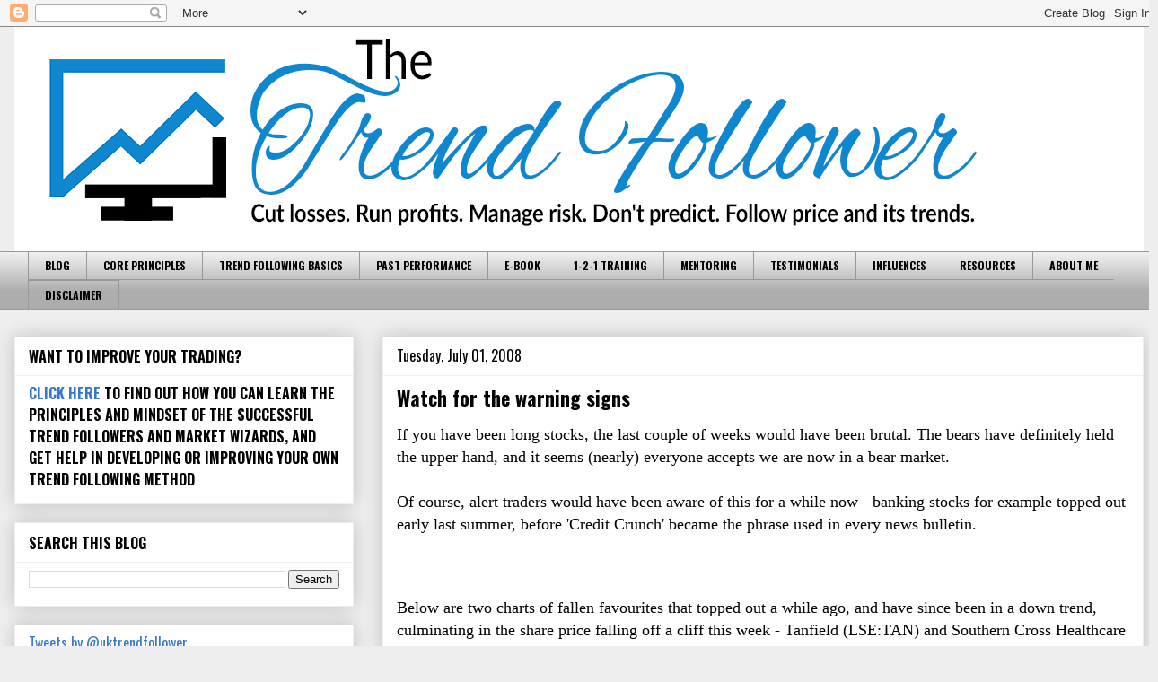

--- FILE ---
content_type: text/html; charset=UTF-8
request_url: https://www.thetrendfollower.com/2008/07/watch-for-warning-signs.html
body_size: 14335
content:
<!DOCTYPE html>
<html class='v2' dir='ltr' lang='en-GB'>
<head>
<link href='https://www.blogger.com/static/v1/widgets/335934321-css_bundle_v2.css' rel='stylesheet' type='text/css'/>
<meta content='width=1100' name='viewport'/>
<meta content='text/html; charset=UTF-8' http-equiv='Content-Type'/>
<meta content='blogger' name='generator'/>
<link href='https://www.thetrendfollower.com/favicon.ico' rel='icon' type='image/x-icon'/>
<link href='https://www.thetrendfollower.com/2008/07/watch-for-warning-signs.html' rel='canonical'/>
<link rel="alternate" type="application/atom+xml" title="the trend follower - Atom" href="https://www.thetrendfollower.com/feeds/posts/default" />
<link rel="alternate" type="application/rss+xml" title="the trend follower - RSS" href="https://www.thetrendfollower.com/feeds/posts/default?alt=rss" />
<link rel="service.post" type="application/atom+xml" title="the trend follower - Atom" href="https://www.blogger.com/feeds/26012405/posts/default" />

<link rel="alternate" type="application/atom+xml" title="the trend follower - Atom" href="https://www.thetrendfollower.com/feeds/1453815327970657488/comments/default" />
<!--Can't find substitution for tag [blog.ieCssRetrofitLinks]-->
<link href='https://4.bp.blogspot.com/_SRbUlyQCeCs/SGqEqRAKwsI/AAAAAAAAAAs/AA3uLoR7yU4/s400/TAN.BMP' rel='image_src'/>
<meta content='https://www.thetrendfollower.com/2008/07/watch-for-warning-signs.html' property='og:url'/>
<meta content='Watch for the warning signs' property='og:title'/>
<meta content='Stock market trading coach &amp; mentor, focused on risk &amp; psychology. Cut losses. Run profits. Manage risk. Don&#39;t predict. Follow price. Trend following.' property='og:description'/>
<meta content='https://4.bp.blogspot.com/_SRbUlyQCeCs/SGqEqRAKwsI/AAAAAAAAAAs/AA3uLoR7yU4/w1200-h630-p-k-no-nu/TAN.BMP' property='og:image'/>
<title>the trend follower: Watch for the warning signs</title>
<style type='text/css'>@font-face{font-family:'Dancing Script';font-style:normal;font-weight:700;font-display:swap;src:url(//fonts.gstatic.com/s/dancingscript/v29/If2cXTr6YS-zF4S-kcSWSVi_sxjsohD9F50Ruu7B1i03Rep8hNX6plRPjLo.woff2)format('woff2');unicode-range:U+0102-0103,U+0110-0111,U+0128-0129,U+0168-0169,U+01A0-01A1,U+01AF-01B0,U+0300-0301,U+0303-0304,U+0308-0309,U+0323,U+0329,U+1EA0-1EF9,U+20AB;}@font-face{font-family:'Dancing Script';font-style:normal;font-weight:700;font-display:swap;src:url(//fonts.gstatic.com/s/dancingscript/v29/If2cXTr6YS-zF4S-kcSWSVi_sxjsohD9F50Ruu7B1i03ROp8hNX6plRPjLo.woff2)format('woff2');unicode-range:U+0100-02BA,U+02BD-02C5,U+02C7-02CC,U+02CE-02D7,U+02DD-02FF,U+0304,U+0308,U+0329,U+1D00-1DBF,U+1E00-1E9F,U+1EF2-1EFF,U+2020,U+20A0-20AB,U+20AD-20C0,U+2113,U+2C60-2C7F,U+A720-A7FF;}@font-face{font-family:'Dancing Script';font-style:normal;font-weight:700;font-display:swap;src:url(//fonts.gstatic.com/s/dancingscript/v29/If2cXTr6YS-zF4S-kcSWSVi_sxjsohD9F50Ruu7B1i03Sup8hNX6plRP.woff2)format('woff2');unicode-range:U+0000-00FF,U+0131,U+0152-0153,U+02BB-02BC,U+02C6,U+02DA,U+02DC,U+0304,U+0308,U+0329,U+2000-206F,U+20AC,U+2122,U+2191,U+2193,U+2212,U+2215,U+FEFF,U+FFFD;}@font-face{font-family:'Oswald';font-style:normal;font-weight:400;font-display:swap;src:url(//fonts.gstatic.com/s/oswald/v57/TK3IWkUHHAIjg75cFRf3bXL8LICs1_Fv40pKlN4NNSeSASz7FmlbHYjMdZwlou4.woff2)format('woff2');unicode-range:U+0460-052F,U+1C80-1C8A,U+20B4,U+2DE0-2DFF,U+A640-A69F,U+FE2E-FE2F;}@font-face{font-family:'Oswald';font-style:normal;font-weight:400;font-display:swap;src:url(//fonts.gstatic.com/s/oswald/v57/TK3IWkUHHAIjg75cFRf3bXL8LICs1_Fv40pKlN4NNSeSASz7FmlSHYjMdZwlou4.woff2)format('woff2');unicode-range:U+0301,U+0400-045F,U+0490-0491,U+04B0-04B1,U+2116;}@font-face{font-family:'Oswald';font-style:normal;font-weight:400;font-display:swap;src:url(//fonts.gstatic.com/s/oswald/v57/TK3IWkUHHAIjg75cFRf3bXL8LICs1_Fv40pKlN4NNSeSASz7FmlZHYjMdZwlou4.woff2)format('woff2');unicode-range:U+0102-0103,U+0110-0111,U+0128-0129,U+0168-0169,U+01A0-01A1,U+01AF-01B0,U+0300-0301,U+0303-0304,U+0308-0309,U+0323,U+0329,U+1EA0-1EF9,U+20AB;}@font-face{font-family:'Oswald';font-style:normal;font-weight:400;font-display:swap;src:url(//fonts.gstatic.com/s/oswald/v57/TK3IWkUHHAIjg75cFRf3bXL8LICs1_Fv40pKlN4NNSeSASz7FmlYHYjMdZwlou4.woff2)format('woff2');unicode-range:U+0100-02BA,U+02BD-02C5,U+02C7-02CC,U+02CE-02D7,U+02DD-02FF,U+0304,U+0308,U+0329,U+1D00-1DBF,U+1E00-1E9F,U+1EF2-1EFF,U+2020,U+20A0-20AB,U+20AD-20C0,U+2113,U+2C60-2C7F,U+A720-A7FF;}@font-face{font-family:'Oswald';font-style:normal;font-weight:400;font-display:swap;src:url(//fonts.gstatic.com/s/oswald/v57/TK3IWkUHHAIjg75cFRf3bXL8LICs1_Fv40pKlN4NNSeSASz7FmlWHYjMdZwl.woff2)format('woff2');unicode-range:U+0000-00FF,U+0131,U+0152-0153,U+02BB-02BC,U+02C6,U+02DA,U+02DC,U+0304,U+0308,U+0329,U+2000-206F,U+20AC,U+2122,U+2191,U+2193,U+2212,U+2215,U+FEFF,U+FFFD;}@font-face{font-family:'Oswald';font-style:normal;font-weight:700;font-display:swap;src:url(//fonts.gstatic.com/s/oswald/v57/TK3IWkUHHAIjg75cFRf3bXL8LICs1_Fv40pKlN4NNSeSASz7FmlbHYjMdZwlou4.woff2)format('woff2');unicode-range:U+0460-052F,U+1C80-1C8A,U+20B4,U+2DE0-2DFF,U+A640-A69F,U+FE2E-FE2F;}@font-face{font-family:'Oswald';font-style:normal;font-weight:700;font-display:swap;src:url(//fonts.gstatic.com/s/oswald/v57/TK3IWkUHHAIjg75cFRf3bXL8LICs1_Fv40pKlN4NNSeSASz7FmlSHYjMdZwlou4.woff2)format('woff2');unicode-range:U+0301,U+0400-045F,U+0490-0491,U+04B0-04B1,U+2116;}@font-face{font-family:'Oswald';font-style:normal;font-weight:700;font-display:swap;src:url(//fonts.gstatic.com/s/oswald/v57/TK3IWkUHHAIjg75cFRf3bXL8LICs1_Fv40pKlN4NNSeSASz7FmlZHYjMdZwlou4.woff2)format('woff2');unicode-range:U+0102-0103,U+0110-0111,U+0128-0129,U+0168-0169,U+01A0-01A1,U+01AF-01B0,U+0300-0301,U+0303-0304,U+0308-0309,U+0323,U+0329,U+1EA0-1EF9,U+20AB;}@font-face{font-family:'Oswald';font-style:normal;font-weight:700;font-display:swap;src:url(//fonts.gstatic.com/s/oswald/v57/TK3IWkUHHAIjg75cFRf3bXL8LICs1_Fv40pKlN4NNSeSASz7FmlYHYjMdZwlou4.woff2)format('woff2');unicode-range:U+0100-02BA,U+02BD-02C5,U+02C7-02CC,U+02CE-02D7,U+02DD-02FF,U+0304,U+0308,U+0329,U+1D00-1DBF,U+1E00-1E9F,U+1EF2-1EFF,U+2020,U+20A0-20AB,U+20AD-20C0,U+2113,U+2C60-2C7F,U+A720-A7FF;}@font-face{font-family:'Oswald';font-style:normal;font-weight:700;font-display:swap;src:url(//fonts.gstatic.com/s/oswald/v57/TK3IWkUHHAIjg75cFRf3bXL8LICs1_Fv40pKlN4NNSeSASz7FmlWHYjMdZwl.woff2)format('woff2');unicode-range:U+0000-00FF,U+0131,U+0152-0153,U+02BB-02BC,U+02C6,U+02DA,U+02DC,U+0304,U+0308,U+0329,U+2000-206F,U+20AC,U+2122,U+2191,U+2193,U+2212,U+2215,U+FEFF,U+FFFD;}</style>
<style id='page-skin-1' type='text/css'><!--
/*
-----------------------------------------------
Blogger Template Style
Name:     Awesome Inc.
Designer: Tina Chen
URL:      tinachen.org
----------------------------------------------- */
/* Content
----------------------------------------------- */
body {
font: normal normal 13px Arial, Tahoma, Helvetica, FreeSans, sans-serif;
color: #000000;
background: #eeeeee none no-repeat scroll center center;
}
html body .content-outer {
min-width: 0;
max-width: 100%;
width: 100%;
}
a:link {
text-decoration: none;
color: #3778cd;
}
a:visited {
text-decoration: none;
color: #4d469c;
}
a:hover {
text-decoration: underline;
color: #3778cd;
}
.body-fauxcolumn-outer .cap-top {
position: absolute;
z-index: 1;
height: 276px;
width: 100%;
background: transparent none repeat-x scroll top left;
_background-image: none;
}
/* Columns
----------------------------------------------- */
.content-inner {
padding: 0;
}
.header-inner .section {
margin: 0 16px;
}
.tabs-inner .section {
margin: 0 16px;
}
.main-inner {
padding-top: 30px;
}
.main-inner .column-center-inner,
.main-inner .column-left-inner,
.main-inner .column-right-inner {
padding: 0 5px;
}
*+html body .main-inner .column-center-inner {
margin-top: -30px;
}
#layout .main-inner .column-center-inner {
margin-top: 0;
}
/* Header
----------------------------------------------- */
.header-outer {
margin: 0 0 0 0;
background: transparent none repeat scroll 0 0;
}
.Header h1 {
font: normal bold 60px Dancing Script;
color: #000000;
text-shadow: 0 0 -1px #000000;
}
.Header h1 a {
color: #000000;
}
.Header .description {
font: normal bold 30px Dancing Script;
color: #000000;
}
.header-inner .Header .titlewrapper,
.header-inner .Header .descriptionwrapper {
padding-left: 0;
padding-right: 0;
margin-bottom: 0;
}
.header-inner .Header .titlewrapper {
padding-top: 22px;
}
/* Tabs
----------------------------------------------- */
.tabs-outer {
overflow: hidden;
position: relative;
background: #eeeeee url(//www.blogblog.com/1kt/awesomeinc/tabs_gradient_light.png) repeat scroll 0 0;
}
#layout .tabs-outer {
overflow: visible;
}
.tabs-cap-top, .tabs-cap-bottom {
position: absolute;
width: 100%;
border-top: 1px solid #999999;
}
.tabs-cap-bottom {
bottom: 0;
}
.tabs-inner .widget li a {
display: inline-block;
margin: 0;
padding: .6em 1.5em;
font: normal bold 12px Oswald;
color: #000000;
border-top: 1px solid #999999;
border-bottom: 1px solid #999999;
border-left: 1px solid #999999;
height: 16px;
line-height: 16px;
}
.tabs-inner .widget li:last-child a {
border-right: 1px solid #999999;
}
.tabs-inner .widget li.selected a, .tabs-inner .widget li a:hover {
background: #666666 url(//www.blogblog.com/1kt/awesomeinc/tabs_gradient_light.png) repeat-x scroll 0 -100px;
color: #ffffff;
}
/* Headings
----------------------------------------------- */
h2 {
font: normal bold 16px Oswald;
color: #000000;
}
/* Widgets
----------------------------------------------- */
.main-inner .section {
margin: 0 27px;
padding: 0;
}
.main-inner .column-left-outer,
.main-inner .column-right-outer {
margin-top: 0;
}
#layout .main-inner .column-left-outer,
#layout .main-inner .column-right-outer {
margin-top: 0;
}
.main-inner .column-left-inner,
.main-inner .column-right-inner {
background: transparent none repeat 0 0;
-moz-box-shadow: 0 0 0 rgba(0, 0, 0, .2);
-webkit-box-shadow: 0 0 0 rgba(0, 0, 0, .2);
-goog-ms-box-shadow: 0 0 0 rgba(0, 0, 0, .2);
box-shadow: 0 0 0 rgba(0, 0, 0, .2);
-moz-border-radius: 0;
-webkit-border-radius: 0;
-goog-ms-border-radius: 0;
border-radius: 0;
}
#layout .main-inner .column-left-inner,
#layout .main-inner .column-right-inner {
margin-top: 0;
}
.sidebar .widget {
font: normal normal 16px Oswald;
color: #000000;
}
.sidebar .widget a:link {
color: #3778cd;
}
.sidebar .widget a:visited {
color: #4d469c;
}
.sidebar .widget a:hover {
color: #3778cd;
}
.sidebar .widget h2 {
text-shadow: 0 0 -1px #000000;
}
.main-inner .widget {
background-color: #ffffff;
border: 1px solid #eeeeee;
padding: 0 15px 15px;
margin: 20px -16px;
-moz-box-shadow: 0 0 20px rgba(0, 0, 0, .2);
-webkit-box-shadow: 0 0 20px rgba(0, 0, 0, .2);
-goog-ms-box-shadow: 0 0 20px rgba(0, 0, 0, .2);
box-shadow: 0 0 20px rgba(0, 0, 0, .2);
-moz-border-radius: 0;
-webkit-border-radius: 0;
-goog-ms-border-radius: 0;
border-radius: 0;
}
.main-inner .widget h2 {
margin: 0 -15px;
padding: .6em 15px .5em;
border-bottom: 1px solid transparent;
}
.footer-inner .widget h2 {
padding: 0 0 .4em;
border-bottom: 1px solid transparent;
}
.main-inner .widget h2 + div, .footer-inner .widget h2 + div {
border-top: 1px solid #eeeeee;
padding-top: 8px;
}
.main-inner .widget .widget-content {
margin: 0 -15px;
padding: 7px 15px 0;
}
.main-inner .widget ul, .main-inner .widget #ArchiveList ul.flat {
margin: -8px -15px 0;
padding: 0;
list-style: none;
}
.main-inner .widget #ArchiveList {
margin: -8px 0 0;
}
.main-inner .widget ul li, .main-inner .widget #ArchiveList ul.flat li {
padding: .5em 15px;
text-indent: 0;
color: #666666;
border-top: 1px solid #eeeeee;
border-bottom: 1px solid transparent;
}
.main-inner .widget #ArchiveList ul li {
padding-top: .25em;
padding-bottom: .25em;
}
.main-inner .widget ul li:first-child, .main-inner .widget #ArchiveList ul.flat li:first-child {
border-top: none;
}
.main-inner .widget ul li:last-child, .main-inner .widget #ArchiveList ul.flat li:last-child {
border-bottom: none;
}
.post-body {
position: relative;
}
.main-inner .widget .post-body ul {
padding: 0 2.5em;
margin: .5em 0;
list-style: disc;
}
.main-inner .widget .post-body ul li {
padding: 0.25em 0;
margin-bottom: .25em;
color: #000000;
border: none;
}
.footer-inner .widget ul {
padding: 0;
list-style: none;
}
.widget .zippy {
color: #666666;
}
/* Posts
----------------------------------------------- */
body .main-inner .Blog {
padding: 0;
margin-bottom: 1em;
background-color: transparent;
border: none;
-moz-box-shadow: 0 0 0 rgba(0, 0, 0, 0);
-webkit-box-shadow: 0 0 0 rgba(0, 0, 0, 0);
-goog-ms-box-shadow: 0 0 0 rgba(0, 0, 0, 0);
box-shadow: 0 0 0 rgba(0, 0, 0, 0);
}
.main-inner .section:last-child .Blog:last-child {
padding: 0;
margin-bottom: 1em;
}
.main-inner .widget h2.date-header {
margin: 0 -15px 1px;
padding: 0 0 0 0;
font: normal normal 16px Oswald;
color: #000000;
background: transparent none no-repeat scroll top left;
border-top: 0 solid #eeeeee;
border-bottom: 1px solid transparent;
-moz-border-radius-topleft: 0;
-moz-border-radius-topright: 0;
-webkit-border-top-left-radius: 0;
-webkit-border-top-right-radius: 0;
border-top-left-radius: 0;
border-top-right-radius: 0;
position: static;
bottom: 100%;
right: 15px;
text-shadow: 0 0 -1px #000000;
}
.main-inner .widget h2.date-header span {
font: normal normal 16px Oswald;
display: block;
padding: .5em 15px;
border-left: 0 solid #eeeeee;
border-right: 0 solid #eeeeee;
}
.date-outer {
position: relative;
margin: 30px 0 20px;
padding: 0 15px;
background-color: #ffffff;
border: 1px solid #eeeeee;
-moz-box-shadow: 0 0 20px rgba(0, 0, 0, .2);
-webkit-box-shadow: 0 0 20px rgba(0, 0, 0, .2);
-goog-ms-box-shadow: 0 0 20px rgba(0, 0, 0, .2);
box-shadow: 0 0 20px rgba(0, 0, 0, .2);
-moz-border-radius: 0;
-webkit-border-radius: 0;
-goog-ms-border-radius: 0;
border-radius: 0;
}
.date-outer:first-child {
margin-top: 0;
}
.date-outer:last-child {
margin-bottom: 20px;
-moz-border-radius-bottomleft: 0;
-moz-border-radius-bottomright: 0;
-webkit-border-bottom-left-radius: 0;
-webkit-border-bottom-right-radius: 0;
-goog-ms-border-bottom-left-radius: 0;
-goog-ms-border-bottom-right-radius: 0;
border-bottom-left-radius: 0;
border-bottom-right-radius: 0;
}
.date-posts {
margin: 0 -15px;
padding: 0 15px;
clear: both;
}
.post-outer, .inline-ad {
border-top: 1px solid #eeeeee;
margin: 0 -15px;
padding: 15px 15px;
}
.post-outer {
padding-bottom: 10px;
}
.post-outer:first-child {
padding-top: 0;
border-top: none;
}
.post-outer:last-child, .inline-ad:last-child {
border-bottom: none;
}
.post-body {
position: relative;
}
.post-body img {
padding: 8px;
background: transparent;
border: 1px solid transparent;
-moz-box-shadow: 0 0 0 rgba(0, 0, 0, .2);
-webkit-box-shadow: 0 0 0 rgba(0, 0, 0, .2);
box-shadow: 0 0 0 rgba(0, 0, 0, .2);
-moz-border-radius: 0;
-webkit-border-radius: 0;
border-radius: 0;
}
h3.post-title, h4 {
font: normal bold 22px Oswald;
color: #000000;
}
h3.post-title a {
font: normal bold 22px Oswald;
color: #000000;
}
h3.post-title a:hover {
color: #3778cd;
text-decoration: underline;
}
.post-header {
margin: 0 0 1em;
}
.post-body {
line-height: 1.4;
}
.post-outer h2 {
color: #000000;
}
.post-footer {
margin: 1.5em 0 0;
}
#blog-pager {
padding: 15px;
font-size: 120%;
background-color: #ffffff;
border: 1px solid #eeeeee;
-moz-box-shadow: 0 0 20px rgba(0, 0, 0, .2);
-webkit-box-shadow: 0 0 20px rgba(0, 0, 0, .2);
-goog-ms-box-shadow: 0 0 20px rgba(0, 0, 0, .2);
box-shadow: 0 0 20px rgba(0, 0, 0, .2);
-moz-border-radius: 0;
-webkit-border-radius: 0;
-goog-ms-border-radius: 0;
border-radius: 0;
-moz-border-radius-topleft: 0;
-moz-border-radius-topright: 0;
-webkit-border-top-left-radius: 0;
-webkit-border-top-right-radius: 0;
-goog-ms-border-top-left-radius: 0;
-goog-ms-border-top-right-radius: 0;
border-top-left-radius: 0;
border-top-right-radius-topright: 0;
margin-top: 1em;
}
.blog-feeds, .post-feeds {
margin: 1em 0;
text-align: center;
color: #000000;
}
.blog-feeds a, .post-feeds a {
color: #3778cd;
}
.blog-feeds a:visited, .post-feeds a:visited {
color: #4d469c;
}
.blog-feeds a:hover, .post-feeds a:hover {
color: #3778cd;
}
.post-outer .comments {
margin-top: 2em;
}
/* Comments
----------------------------------------------- */
.comments .comments-content .icon.blog-author {
background-repeat: no-repeat;
background-image: url([data-uri]);
}
.comments .comments-content .loadmore a {
border-top: 1px solid #999999;
border-bottom: 1px solid #999999;
}
.comments .continue {
border-top: 2px solid #999999;
}
/* Footer
----------------------------------------------- */
.footer-outer {
margin: -20px 0 -1px;
padding: 20px 0 0;
color: #000000;
overflow: hidden;
}
.footer-fauxborder-left {
border-top: 1px solid #eeeeee;
background: #ffffff none repeat scroll 0 0;
-moz-box-shadow: 0 0 20px rgba(0, 0, 0, .2);
-webkit-box-shadow: 0 0 20px rgba(0, 0, 0, .2);
-goog-ms-box-shadow: 0 0 20px rgba(0, 0, 0, .2);
box-shadow: 0 0 20px rgba(0, 0, 0, .2);
margin: 0 -20px;
}
/* Mobile
----------------------------------------------- */
body.mobile {
background-size: auto;
}
.mobile .body-fauxcolumn-outer {
background: transparent none repeat scroll top left;
}
*+html body.mobile .main-inner .column-center-inner {
margin-top: 0;
}
.mobile .main-inner .widget {
padding: 0 0 15px;
}
.mobile .main-inner .widget h2 + div,
.mobile .footer-inner .widget h2 + div {
border-top: none;
padding-top: 0;
}
.mobile .footer-inner .widget h2 {
padding: 0.5em 0;
border-bottom: none;
}
.mobile .main-inner .widget .widget-content {
margin: 0;
padding: 7px 0 0;
}
.mobile .main-inner .widget ul,
.mobile .main-inner .widget #ArchiveList ul.flat {
margin: 0 -15px 0;
}
.mobile .main-inner .widget h2.date-header {
right: 0;
}
.mobile .date-header span {
padding: 0.4em 0;
}
.mobile .date-outer:first-child {
margin-bottom: 0;
border: 1px solid #eeeeee;
-moz-border-radius-topleft: 0;
-moz-border-radius-topright: 0;
-webkit-border-top-left-radius: 0;
-webkit-border-top-right-radius: 0;
-goog-ms-border-top-left-radius: 0;
-goog-ms-border-top-right-radius: 0;
border-top-left-radius: 0;
border-top-right-radius: 0;
}
.mobile .date-outer {
border-color: #eeeeee;
border-width: 0 1px 1px;
}
.mobile .date-outer:last-child {
margin-bottom: 0;
}
.mobile .main-inner {
padding: 0;
}
.mobile .header-inner .section {
margin: 0;
}
.mobile .post-outer, .mobile .inline-ad {
padding: 5px 0;
}
.mobile .tabs-inner .section {
margin: 0 10px;
}
.mobile .main-inner .widget h2 {
margin: 0;
padding: 0;
}
.mobile .main-inner .widget h2.date-header span {
padding: 0;
}
.mobile .main-inner .widget .widget-content {
margin: 0;
padding: 7px 0 0;
}
.mobile #blog-pager {
border: 1px solid transparent;
background: #ffffff none repeat scroll 0 0;
}
.mobile .main-inner .column-left-inner,
.mobile .main-inner .column-right-inner {
background: transparent none repeat 0 0;
-moz-box-shadow: none;
-webkit-box-shadow: none;
-goog-ms-box-shadow: none;
box-shadow: none;
}
.mobile .date-posts {
margin: 0;
padding: 0;
}
.mobile .footer-fauxborder-left {
margin: 0;
border-top: inherit;
}
.mobile .main-inner .section:last-child .Blog:last-child {
margin-bottom: 0;
}
.mobile-index-contents {
color: #000000;
}
.mobile .mobile-link-button {
background: #3778cd url(//www.blogblog.com/1kt/awesomeinc/tabs_gradient_light.png) repeat scroll 0 0;
}
.mobile-link-button a:link, .mobile-link-button a:visited {
color: #ffffff;
}
.mobile .tabs-inner .PageList .widget-content {
background: transparent;
border-top: 1px solid;
border-color: #999999;
color: #000000;
}
.mobile .tabs-inner .PageList .widget-content .pagelist-arrow {
border-left: 1px solid #999999;
}

--></style>
<style id='template-skin-1' type='text/css'><!--
body {
min-width: 1290px;
}
.content-outer, .content-fauxcolumn-outer, .region-inner {
min-width: 1290px;
max-width: 1290px;
_width: 1290px;
}
.main-inner .columns {
padding-left: 410px;
padding-right: 0px;
}
.main-inner .fauxcolumn-center-outer {
left: 410px;
right: 0px;
/* IE6 does not respect left and right together */
_width: expression(this.parentNode.offsetWidth -
parseInt("410px") -
parseInt("0px") + 'px');
}
.main-inner .fauxcolumn-left-outer {
width: 410px;
}
.main-inner .fauxcolumn-right-outer {
width: 0px;
}
.main-inner .column-left-outer {
width: 410px;
right: 100%;
margin-left: -410px;
}
.main-inner .column-right-outer {
width: 0px;
margin-right: -0px;
}
#layout {
min-width: 0;
}
#layout .content-outer {
min-width: 0;
width: 800px;
}
#layout .region-inner {
min-width: 0;
width: auto;
}
body#layout div.add_widget {
padding: 8px;
}
body#layout div.add_widget a {
margin-left: 32px;
}
--></style>
<script type='text/javascript'>
        (function(i,s,o,g,r,a,m){i['GoogleAnalyticsObject']=r;i[r]=i[r]||function(){
        (i[r].q=i[r].q||[]).push(arguments)},i[r].l=1*new Date();a=s.createElement(o),
        m=s.getElementsByTagName(o)[0];a.async=1;a.src=g;m.parentNode.insertBefore(a,m)
        })(window,document,'script','https://www.google-analytics.com/analytics.js','ga');
        ga('create', 'UA-18561930-1', 'auto', 'blogger');
        ga('blogger.send', 'pageview');
      </script>
<link href='https://www.blogger.com/dyn-css/authorization.css?targetBlogID=26012405&amp;zx=7941f143-7b41-4c94-866e-6b617e52db97' media='none' onload='if(media!=&#39;all&#39;)media=&#39;all&#39;' rel='stylesheet'/><noscript><link href='https://www.blogger.com/dyn-css/authorization.css?targetBlogID=26012405&amp;zx=7941f143-7b41-4c94-866e-6b617e52db97' rel='stylesheet'/></noscript>
<meta name='google-adsense-platform-account' content='ca-host-pub-1556223355139109'/>
<meta name='google-adsense-platform-domain' content='blogspot.com'/>

<!-- data-ad-client=ca-pub-7165384893326457 -->

</head>
<body class='loading variant-light'>
<div class='navbar section' id='navbar' name='Navbar'><div class='widget Navbar' data-version='1' id='Navbar1'><script type="text/javascript">
    function setAttributeOnload(object, attribute, val) {
      if(window.addEventListener) {
        window.addEventListener('load',
          function(){ object[attribute] = val; }, false);
      } else {
        window.attachEvent('onload', function(){ object[attribute] = val; });
      }
    }
  </script>
<div id="navbar-iframe-container"></div>
<script type="text/javascript" src="https://apis.google.com/js/platform.js"></script>
<script type="text/javascript">
      gapi.load("gapi.iframes:gapi.iframes.style.bubble", function() {
        if (gapi.iframes && gapi.iframes.getContext) {
          gapi.iframes.getContext().openChild({
              url: 'https://www.blogger.com/navbar/26012405?po\x3d1453815327970657488\x26origin\x3dhttps://www.thetrendfollower.com',
              where: document.getElementById("navbar-iframe-container"),
              id: "navbar-iframe"
          });
        }
      });
    </script><script type="text/javascript">
(function() {
var script = document.createElement('script');
script.type = 'text/javascript';
script.src = '//pagead2.googlesyndication.com/pagead/js/google_top_exp.js';
var head = document.getElementsByTagName('head')[0];
if (head) {
head.appendChild(script);
}})();
</script>
</div></div>
<div class='body-fauxcolumns'>
<div class='fauxcolumn-outer body-fauxcolumn-outer'>
<div class='cap-top'>
<div class='cap-left'></div>
<div class='cap-right'></div>
</div>
<div class='fauxborder-left'>
<div class='fauxborder-right'></div>
<div class='fauxcolumn-inner'>
</div>
</div>
<div class='cap-bottom'>
<div class='cap-left'></div>
<div class='cap-right'></div>
</div>
</div>
</div>
<div class='content'>
<div class='content-fauxcolumns'>
<div class='fauxcolumn-outer content-fauxcolumn-outer'>
<div class='cap-top'>
<div class='cap-left'></div>
<div class='cap-right'></div>
</div>
<div class='fauxborder-left'>
<div class='fauxborder-right'></div>
<div class='fauxcolumn-inner'>
</div>
</div>
<div class='cap-bottom'>
<div class='cap-left'></div>
<div class='cap-right'></div>
</div>
</div>
</div>
<div class='content-outer'>
<div class='content-cap-top cap-top'>
<div class='cap-left'></div>
<div class='cap-right'></div>
</div>
<div class='fauxborder-left content-fauxborder-left'>
<div class='fauxborder-right content-fauxborder-right'></div>
<div class='content-inner'>
<header>
<div class='header-outer'>
<div class='header-cap-top cap-top'>
<div class='cap-left'></div>
<div class='cap-right'></div>
</div>
<div class='fauxborder-left header-fauxborder-left'>
<div class='fauxborder-right header-fauxborder-right'></div>
<div class='region-inner header-inner'>
<div class='header section' id='header' name='Header'><div class='widget Header' data-version='1' id='Header1'>
<div id='header-inner'>
<a href='https://www.thetrendfollower.com/' style='display: block'>
<img alt='the trend follower' height='250px; ' id='Header1_headerimg' src='https://blogger.googleusercontent.com/img/b/R29vZ2xl/AVvXsEisIXXDrfIYciWlRpZmlDzlbdn2_9-EyIFwenJh3BCKyACXrdhLRULSfAn6c4u0LFebUS2q4cjoGAZn7F1Tth3O__fkhMke3x_3336xbQAI1I6tkml9j32cvP7SguvQ82mWVaI/s1600-r/LogoBanner.jpg' style='display: block' width='1260px; '/>
</a>
</div>
</div></div>
</div>
</div>
<div class='header-cap-bottom cap-bottom'>
<div class='cap-left'></div>
<div class='cap-right'></div>
</div>
</div>
</header>
<div class='tabs-outer'>
<div class='tabs-cap-top cap-top'>
<div class='cap-left'></div>
<div class='cap-right'></div>
</div>
<div class='fauxborder-left tabs-fauxborder-left'>
<div class='fauxborder-right tabs-fauxborder-right'></div>
<div class='region-inner tabs-inner'>
<div class='tabs section' id='crosscol' name='Cross-column'><div class='widget PageList' data-version='1' id='PageList1'>
<h2>PAGES</h2>
<div class='widget-content'>
<ul>
<li>
<a href='https://www.thetrendfollower.com/'>BLOG</a>
</li>
<li>
<a href='https://www.thetrendfollower.com/p/how-i-trade.html'>CORE PRINCIPLES</a>
</li>
<li>
<a href='https://www.thetrendfollower.com/p/basics.html'>TREND FOLLOWING BASICS</a>
</li>
<li>
<a href='https://www.thetrendfollower.com/p/below-are-detailed-performance.html'>PAST PERFORMANCE</a>
</li>
<li>
<a href='https://www.thetrendfollower.com/p/trading-triangle_05.html'>E-BOOK</a>
</li>
<li>
<a href='https://www.thetrendfollower.com/p/1-2-1-training.html'>1-2-1 TRAINING</a>
</li>
<li>
<a href='https://www.thetrendfollower.com/p/this-is-one-off-special-offer-for.html'>MENTORING</a>
</li>
<li>
<a href='https://www.thetrendfollower.com/p/trading-triangle-testimonials.html'>TESTIMONIALS</a>
</li>
<li>
<a href='https://www.thetrendfollower.com/p/influences.html'>INFLUENCES</a>
</li>
<li>
<a href='https://www.thetrendfollower.com/p/resources.html'>RESOURCES</a>
</li>
<li>
<a href='https://www.thetrendfollower.com/p/about-me.html'>ABOUT ME</a>
</li>
<li>
<a href='https://www.thetrendfollower.com/p/disclaimer.html'>DISCLAIMER</a>
</li>
</ul>
<div class='clear'></div>
</div>
</div></div>
<div class='tabs no-items section' id='crosscol-overflow' name='Cross-Column 2'></div>
</div>
</div>
<div class='tabs-cap-bottom cap-bottom'>
<div class='cap-left'></div>
<div class='cap-right'></div>
</div>
</div>
<div class='main-outer'>
<div class='main-cap-top cap-top'>
<div class='cap-left'></div>
<div class='cap-right'></div>
</div>
<div class='fauxborder-left main-fauxborder-left'>
<div class='fauxborder-right main-fauxborder-right'></div>
<div class='region-inner main-inner'>
<div class='columns fauxcolumns'>
<div class='fauxcolumn-outer fauxcolumn-center-outer'>
<div class='cap-top'>
<div class='cap-left'></div>
<div class='cap-right'></div>
</div>
<div class='fauxborder-left'>
<div class='fauxborder-right'></div>
<div class='fauxcolumn-inner'>
</div>
</div>
<div class='cap-bottom'>
<div class='cap-left'></div>
<div class='cap-right'></div>
</div>
</div>
<div class='fauxcolumn-outer fauxcolumn-left-outer'>
<div class='cap-top'>
<div class='cap-left'></div>
<div class='cap-right'></div>
</div>
<div class='fauxborder-left'>
<div class='fauxborder-right'></div>
<div class='fauxcolumn-inner'>
</div>
</div>
<div class='cap-bottom'>
<div class='cap-left'></div>
<div class='cap-right'></div>
</div>
</div>
<div class='fauxcolumn-outer fauxcolumn-right-outer'>
<div class='cap-top'>
<div class='cap-left'></div>
<div class='cap-right'></div>
</div>
<div class='fauxborder-left'>
<div class='fauxborder-right'></div>
<div class='fauxcolumn-inner'>
</div>
</div>
<div class='cap-bottom'>
<div class='cap-left'></div>
<div class='cap-right'></div>
</div>
</div>
<!-- corrects IE6 width calculation -->
<div class='columns-inner'>
<div class='column-center-outer'>
<div class='column-center-inner'>
<div class='main section' id='main' name='Main'><div class='widget Blog' data-version='1' id='Blog1'>
<div class='blog-posts hfeed'>

          <div class="date-outer">
        
<h2 class='date-header'><span>Tuesday, July 01, 2008</span></h2>

          <div class="date-posts">
        
<div class='post-outer'>
<div class='post hentry' itemprop='blogPost' itemscope='itemscope' itemtype='http://schema.org/BlogPosting'>
<meta content='https://4.bp.blogspot.com/_SRbUlyQCeCs/SGqEqRAKwsI/AAAAAAAAAAs/AA3uLoR7yU4/s400/TAN.BMP' itemprop='image_url'/>
<meta content='26012405' itemprop='blogId'/>
<meta content='1453815327970657488' itemprop='postId'/>
<a name='1453815327970657488'></a>
<h3 class='post-title entry-title' itemprop='name'>
Watch for the warning signs
</h3>
<div class='post-header'>
<div class='post-header-line-1'></div>
</div>
<div class='post-body entry-content' id='post-body-1453815327970657488' itemprop='description articleBody'>
<span style="font-family: Georgia, Times New Roman, serif; font-size: large;">If you have been long stocks, the last couple of weeks would have been brutal. The bears have definitely held the upper hand, and it seems (nearly) everyone accepts we are now in a bear market.&nbsp;</span><br />
<span style="font-family: Georgia, Times New Roman, serif; font-size: large;"><br /></span>
<span style="font-family: Georgia, Times New Roman, serif; font-size: large;">Of course, alert traders would have been aware of this for a while now - banking stocks for example topped out early last summer, before 'Credit Crunch' became the phrase used in every news bulletin.</span><br />
<span style="font-family: Georgia, Times New Roman, serif; font-size: large;"></span><br />
<a name="more"></a><span style="font-family: Georgia, Times New Roman, serif; font-size: large;"><br /></span><br />
<span style="font-family: Georgia, Times New Roman, serif; font-size: large;">Below are two charts of fallen favourites that topped out a while ago, and have since been in a down trend, culminating in the share price falling off a cliff this week - Tanfield (LSE:TAN) and Southern Cross Healthcare (LSE:SCHE).</span><br />
<span style="font-family: Georgia, Times New Roman, serif; font-size: large;"><br /></span>
<span style="font-family: Georgia, Times New Roman, serif; font-size: large;">Even if you are by definition a long term holder, you should always keep an eye out for the warning signs.&nbsp;</span><br />
<span style="font-family: Georgia, Times New Roman, serif; font-size: large;"><br /></span>
<span style="font-family: Georgia, Times New Roman, serif; font-size: large;">Trend followers have no preference whether they make money on the long or short side - all they care about is being on the correct side. No doubt trend followers who were short of these two stocks have had a very profitable week. As for me, I managed to put my money into other stocks and missed both of these.</span><br />
<span style="font-family: Georgia, Times New Roman, serif; font-size: large;"><br /></span>
<a href="//4.bp.blogspot.com/_SRbUlyQCeCs/SGqEqRAKwsI/AAAAAAAAAAs/AA3uLoR7yU4/s1600-h/TAN.BMP"><span style="font-family: Georgia, Times New Roman, serif; font-size: large;"><img alt="" border="0" id="BLOGGER_PHOTO_ID_5218128979915621058" src="https://4.bp.blogspot.com/_SRbUlyQCeCs/SGqEqRAKwsI/AAAAAAAAAAs/AA3uLoR7yU4/s400/TAN.BMP" style="cursor: hand; display: block; margin: 0px auto 10px; text-align: center;" /></span></a><br />
<br />
<a href="//3.bp.blogspot.com/_SRbUlyQCeCs/SGqFc3CTVfI/AAAAAAAAAA0/1BKmnBzlVYY/s1600-h/SCHE.BMP"><img alt="" border="0" id="BLOGGER_PHOTO_ID_5218129849118578162" src="https://3.bp.blogspot.com/_SRbUlyQCeCs/SGqFc3CTVfI/AAAAAAAAAA0/1BKmnBzlVYY/s400/SCHE.BMP" style="cursor: hand; display: block; margin: 0px auto 10px; text-align: center;" /></a>
<div style='clear: both;'></div>
</div>
<div class='post-footer'>
<div class='post-footer-line post-footer-line-1'><span class='post-author vcard'>
Posted by
<span class='fn' itemprop='author' itemscope='itemscope' itemtype='http://schema.org/Person'>
<span itemprop='name'>Trader Steve</span>
</span>
</span>
<span class='post-comment-link'>
</span>
<span class='post-icons'>
<span class='item-action'>
<a href='https://www.blogger.com/email-post/26012405/1453815327970657488' title='Email Post'>
<img alt='' class='icon-action' height='13' src='//img1.blogblog.com/img/icon18_email.gif' width='18'/>
</a>
</span>
<span class='item-control blog-admin pid-16025631'>
<a href='https://www.blogger.com/post-edit.g?blogID=26012405&postID=1453815327970657488&from=pencil' title='Edit Post'>
<img alt='' class='icon-action' height='18' src='https://resources.blogblog.com/img/icon18_edit_allbkg.gif' width='18'/>
</a>
</span>
</span>
<span class='post-backlinks post-comment-link'>
</span>
<div class='post-share-buttons goog-inline-block'>
<a class='goog-inline-block share-button sb-email' href='https://www.blogger.com/share-post.g?blogID=26012405&postID=1453815327970657488&target=email' target='_blank' title='Email This'><span class='share-button-link-text'>Email This</span></a><a class='goog-inline-block share-button sb-blog' href='https://www.blogger.com/share-post.g?blogID=26012405&postID=1453815327970657488&target=blog' onclick='window.open(this.href, "_blank", "height=270,width=475"); return false;' target='_blank' title='BlogThis!'><span class='share-button-link-text'>BlogThis!</span></a><a class='goog-inline-block share-button sb-twitter' href='https://www.blogger.com/share-post.g?blogID=26012405&postID=1453815327970657488&target=twitter' target='_blank' title='Share to X'><span class='share-button-link-text'>Share to X</span></a><a class='goog-inline-block share-button sb-facebook' href='https://www.blogger.com/share-post.g?blogID=26012405&postID=1453815327970657488&target=facebook' onclick='window.open(this.href, "_blank", "height=430,width=640"); return false;' target='_blank' title='Share to Facebook'><span class='share-button-link-text'>Share to Facebook</span></a><a class='goog-inline-block share-button sb-pinterest' href='https://www.blogger.com/share-post.g?blogID=26012405&postID=1453815327970657488&target=pinterest' target='_blank' title='Share to Pinterest'><span class='share-button-link-text'>Share to Pinterest</span></a>
</div>
</div>
<div class='post-footer-line post-footer-line-2'><span class='post-labels'>
Labels:
<a href='https://www.thetrendfollower.com/search/label/bear%20market' rel='tag'>bear market</a>,
<a href='https://www.thetrendfollower.com/search/label/downtrends' rel='tag'>downtrends</a>,
<a href='https://www.thetrendfollower.com/search/label/Southern%20Cross%20Healthcare' rel='tag'>Southern Cross Healthcare</a>,
<a href='https://www.thetrendfollower.com/search/label/Tanfield' rel='tag'>Tanfield</a>,
<a href='https://www.thetrendfollower.com/search/label/trading' rel='tag'>trading</a>,
<a href='https://www.thetrendfollower.com/search/label/trend%20following' rel='tag'>trend following</a>
</span>
</div>
<div class='post-footer-line post-footer-line-3'></div>
</div>
</div>
<div class='comments' id='comments'>
<a name='comments'></a>
<h4>No comments:</h4>
<div id='Blog1_comments-block-wrapper'>
<dl class='avatar-comment-indent' id='comments-block'>
</dl>
</div>
<p class='comment-footer'>
<div class='comment-form'>
<a name='comment-form'></a>
<h4 id='comment-post-message'>Post a Comment</h4>
<p>
</p>
<a href='https://www.blogger.com/comment/frame/26012405?po=1453815327970657488&hl=en-GB&saa=85391&origin=https://www.thetrendfollower.com' id='comment-editor-src'></a>
<iframe allowtransparency='true' class='blogger-iframe-colorize blogger-comment-from-post' frameborder='0' height='410px' id='comment-editor' name='comment-editor' src='' width='100%'></iframe>
<script src='https://www.blogger.com/static/v1/jsbin/2830521187-comment_from_post_iframe.js' type='text/javascript'></script>
<script type='text/javascript'>
      BLOG_CMT_createIframe('https://www.blogger.com/rpc_relay.html');
    </script>
</div>
</p>
</div>
</div>

        </div></div>
      
</div>
<div class='blog-pager' id='blog-pager'>
<span id='blog-pager-newer-link'>
<a class='blog-pager-newer-link' href='https://www.thetrendfollower.com/2008/07/slap-on-wrists-for-tradersteve.html' id='Blog1_blog-pager-newer-link' title='Newer Post'>Newer Post</a>
</span>
<span id='blog-pager-older-link'>
<a class='blog-pager-older-link' href='https://www.thetrendfollower.com/2008/06/discretionary-part-of-my-system.html' id='Blog1_blog-pager-older-link' title='Older Post'>Older Post</a>
</span>
<a class='home-link' href='https://www.thetrendfollower.com/'>Home</a>
</div>
<div class='clear'></div>
<div class='post-feeds'>
<div class='feed-links'>
Subscribe to:
<a class='feed-link' href='https://www.thetrendfollower.com/feeds/1453815327970657488/comments/default' target='_blank' type='application/atom+xml'>Post Comments (Atom)</a>
</div>
</div>
</div></div>
</div>
</div>
<div class='column-left-outer'>
<div class='column-left-inner'>
<aside>
<div class='sidebar section' id='sidebar-left-1'><div class='widget HTML' data-version='1' id='HTML4'>
<h2 class='title'>WANT TO IMPROVE YOUR TRADING?</h2>
<div class='widget-content'>
<span style="font-weight:bold;"><a href="https://www.thetrendfollower.com/p/services.html">CLICK HERE</a> TO FIND OUT HOW YOU CAN LEARN THE PRINCIPLES AND MINDSET OF THE SUCCESSFUL TREND FOLLOWERS AND MARKET WIZARDS, AND GET HELP IN DEVELOPING OR IMPROVING YOUR OWN TREND FOLLOWING METHOD</span>
</div>
<div class='clear'></div>
</div><div class='widget BlogSearch' data-version='1' id='BlogSearch1'>
<h2 class='title'>SEARCH THIS BLOG</h2>
<div class='widget-content'>
<div id='BlogSearch1_form'>
<form action='https://www.thetrendfollower.com/search' class='gsc-search-box' target='_top'>
<table cellpadding='0' cellspacing='0' class='gsc-search-box'>
<tbody>
<tr>
<td class='gsc-input'>
<input autocomplete='off' class='gsc-input' name='q' size='10' title='search' type='text' value=''/>
</td>
<td class='gsc-search-button'>
<input class='gsc-search-button' title='search' type='submit' value='Search'/>
</td>
</tr>
</tbody>
</table>
</form>
</div>
</div>
<div class='clear'></div>
</div><div class='widget HTML' data-version='1' id='HTML11'>
<div class='widget-content'>
<a class="twitter-timeline" data-height="400" href="https://twitter.com/uktrendfollower">Tweets by @uktrendfollower</a> <script async src="//platform.twitter.com/widgets.js" charset="utf-8"></script>
</div>
<div class='clear'></div>
</div><div class='widget Translate' data-version='1' id='Translate1'>
<h2 class='title'>TRANSLATE</h2>
<div id='google_translate_element'></div>
<script>
    function googleTranslateElementInit() {
      new google.translate.TranslateElement({
        pageLanguage: 'en',
        autoDisplay: 'true',
        layout: google.translate.TranslateElement.InlineLayout.SIMPLE
      }, 'google_translate_element');
    }
  </script>
<script src='//translate.google.com/translate_a/element.js?cb=googleTranslateElementInit'></script>
<div class='clear'></div>
</div><div class='widget FeaturedPost' data-version='1' id='FeaturedPost1'>
<h2 class='title'>FEATURED POST</h2>
<div class='post-summary'>
<h3><a href='https://www.thetrendfollower.com/2016/09/trading-and-butterfly-effect.html'>Trading and the butterfly effect</a></h3>
<p>
Have you ever considered how you could come across two or more setups that are seemingly identical, and yet one moves in one particular dire...
</p>
</div>
<style type='text/css'>
    .image {
      width: 100%;
    }
  </style>
<div class='clear'></div>
</div><div class='widget PopularPosts' data-version='1' id='PopularPosts1'>
<h2>TOP 5 MOST POPULAR POSTS (LAST 30 DAYS)</h2>
<div class='widget-content popular-posts'>
<ul>
<li>
<a href='https://www.thetrendfollower.com/2022/12/a-typical-example-of-losing-trade-cut.html'>A typical example of a losing trade cut short</a>
</li>
<li>
<a href='https://www.thetrendfollower.com/2017/09/an-example-in-trade-management.html'>An example in trade management - the breakout stop</a>
</li>
<li>
<a href='https://www.thetrendfollower.com/2014/05/trend-following-systematic-or.html'>Trend following - systematic or discretionary?</a>
</li>
<li>
<a href='https://www.thetrendfollower.com/2013/08/trading-expectancy-and-r.html'>Trading, expectancy and R</a>
</li>
<li>
<a href='https://www.thetrendfollower.com/2014/06/words-of-wisdom-from-stanley-kroll.html'>Words of wisdom from Stanley Kroll</a>
</li>
</ul>
<div class='clear'></div>
</div>
</div><div class='widget BlogArchive' data-version='1' id='BlogArchive1'>
<h2>BLOG ARCHIVE</h2>
<div class='widget-content'>
<div id='ArchiveList'>
<div id='BlogArchive1_ArchiveList'>
<select id='BlogArchive1_ArchiveMenu'>
<option value=''>BLOG ARCHIVE</option>
<option value='https://www.thetrendfollower.com/2022/12/'>December 2022 (4)</option>
<option value='https://www.thetrendfollower.com/2022/11/'>November 2022 (4)</option>
<option value='https://www.thetrendfollower.com/2021/11/'>November 2021 (1)</option>
<option value='https://www.thetrendfollower.com/2021/09/'>September 2021 (1)</option>
<option value='https://www.thetrendfollower.com/2021/07/'>July 2021 (4)</option>
<option value='https://www.thetrendfollower.com/2020/12/'>December 2020 (1)</option>
<option value='https://www.thetrendfollower.com/2020/09/'>September 2020 (2)</option>
<option value='https://www.thetrendfollower.com/2020/05/'>May 2020 (1)</option>
<option value='https://www.thetrendfollower.com/2020/03/'>March 2020 (3)</option>
<option value='https://www.thetrendfollower.com/2020/02/'>February 2020 (1)</option>
<option value='https://www.thetrendfollower.com/2019/12/'>December 2019 (2)</option>
<option value='https://www.thetrendfollower.com/2019/11/'>November 2019 (1)</option>
<option value='https://www.thetrendfollower.com/2019/10/'>October 2019 (2)</option>
<option value='https://www.thetrendfollower.com/2019/07/'>July 2019 (1)</option>
<option value='https://www.thetrendfollower.com/2019/06/'>June 2019 (1)</option>
<option value='https://www.thetrendfollower.com/2019/04/'>April 2019 (2)</option>
<option value='https://www.thetrendfollower.com/2019/03/'>March 2019 (2)</option>
<option value='https://www.thetrendfollower.com/2019/02/'>February 2019 (1)</option>
<option value='https://www.thetrendfollower.com/2018/12/'>December 2018 (4)</option>
<option value='https://www.thetrendfollower.com/2018/11/'>November 2018 (2)</option>
<option value='https://www.thetrendfollower.com/2018/10/'>October 2018 (4)</option>
<option value='https://www.thetrendfollower.com/2018/09/'>September 2018 (3)</option>
<option value='https://www.thetrendfollower.com/2018/08/'>August 2018 (2)</option>
<option value='https://www.thetrendfollower.com/2018/07/'>July 2018 (3)</option>
<option value='https://www.thetrendfollower.com/2018/06/'>June 2018 (3)</option>
<option value='https://www.thetrendfollower.com/2018/05/'>May 2018 (1)</option>
<option value='https://www.thetrendfollower.com/2018/04/'>April 2018 (3)</option>
<option value='https://www.thetrendfollower.com/2018/03/'>March 2018 (1)</option>
<option value='https://www.thetrendfollower.com/2018/02/'>February 2018 (3)</option>
<option value='https://www.thetrendfollower.com/2018/01/'>January 2018 (3)</option>
<option value='https://www.thetrendfollower.com/2017/12/'>December 2017 (2)</option>
<option value='https://www.thetrendfollower.com/2017/11/'>November 2017 (5)</option>
<option value='https://www.thetrendfollower.com/2017/10/'>October 2017 (4)</option>
<option value='https://www.thetrendfollower.com/2017/09/'>September 2017 (5)</option>
<option value='https://www.thetrendfollower.com/2017/08/'>August 2017 (4)</option>
<option value='https://www.thetrendfollower.com/2017/07/'>July 2017 (1)</option>
<option value='https://www.thetrendfollower.com/2017/06/'>June 2017 (3)</option>
<option value='https://www.thetrendfollower.com/2017/05/'>May 2017 (1)</option>
<option value='https://www.thetrendfollower.com/2017/04/'>April 2017 (1)</option>
<option value='https://www.thetrendfollower.com/2017/03/'>March 2017 (2)</option>
<option value='https://www.thetrendfollower.com/2017/02/'>February 2017 (2)</option>
<option value='https://www.thetrendfollower.com/2017/01/'>January 2017 (3)</option>
<option value='https://www.thetrendfollower.com/2016/12/'>December 2016 (3)</option>
<option value='https://www.thetrendfollower.com/2016/11/'>November 2016 (4)</option>
<option value='https://www.thetrendfollower.com/2016/10/'>October 2016 (4)</option>
<option value='https://www.thetrendfollower.com/2016/09/'>September 2016 (3)</option>
<option value='https://www.thetrendfollower.com/2016/08/'>August 2016 (6)</option>
<option value='https://www.thetrendfollower.com/2016/07/'>July 2016 (3)</option>
<option value='https://www.thetrendfollower.com/2016/06/'>June 2016 (3)</option>
<option value='https://www.thetrendfollower.com/2016/05/'>May 2016 (6)</option>
<option value='https://www.thetrendfollower.com/2016/04/'>April 2016 (5)</option>
<option value='https://www.thetrendfollower.com/2016/03/'>March 2016 (6)</option>
<option value='https://www.thetrendfollower.com/2016/02/'>February 2016 (4)</option>
<option value='https://www.thetrendfollower.com/2016/01/'>January 2016 (12)</option>
<option value='https://www.thetrendfollower.com/2015/12/'>December 2015 (8)</option>
<option value='https://www.thetrendfollower.com/2015/11/'>November 2015 (8)</option>
<option value='https://www.thetrendfollower.com/2015/10/'>October 2015 (4)</option>
<option value='https://www.thetrendfollower.com/2015/09/'>September 2015 (5)</option>
<option value='https://www.thetrendfollower.com/2015/08/'>August 2015 (12)</option>
<option value='https://www.thetrendfollower.com/2015/07/'>July 2015 (6)</option>
<option value='https://www.thetrendfollower.com/2015/06/'>June 2015 (12)</option>
<option value='https://www.thetrendfollower.com/2015/05/'>May 2015 (11)</option>
<option value='https://www.thetrendfollower.com/2015/04/'>April 2015 (12)</option>
<option value='https://www.thetrendfollower.com/2015/03/'>March 2015 (8)</option>
<option value='https://www.thetrendfollower.com/2015/02/'>February 2015 (10)</option>
<option value='https://www.thetrendfollower.com/2015/01/'>January 2015 (11)</option>
<option value='https://www.thetrendfollower.com/2014/12/'>December 2014 (26)</option>
<option value='https://www.thetrendfollower.com/2014/11/'>November 2014 (14)</option>
<option value='https://www.thetrendfollower.com/2014/10/'>October 2014 (11)</option>
<option value='https://www.thetrendfollower.com/2014/09/'>September 2014 (16)</option>
<option value='https://www.thetrendfollower.com/2014/08/'>August 2014 (15)</option>
<option value='https://www.thetrendfollower.com/2014/07/'>July 2014 (13)</option>
<option value='https://www.thetrendfollower.com/2014/06/'>June 2014 (14)</option>
<option value='https://www.thetrendfollower.com/2014/05/'>May 2014 (18)</option>
<option value='https://www.thetrendfollower.com/2014/04/'>April 2014 (14)</option>
<option value='https://www.thetrendfollower.com/2014/03/'>March 2014 (7)</option>
<option value='https://www.thetrendfollower.com/2014/02/'>February 2014 (15)</option>
<option value='https://www.thetrendfollower.com/2014/01/'>January 2014 (6)</option>
<option value='https://www.thetrendfollower.com/2013/12/'>December 2013 (9)</option>
<option value='https://www.thetrendfollower.com/2013/11/'>November 2013 (3)</option>
<option value='https://www.thetrendfollower.com/2013/10/'>October 2013 (17)</option>
<option value='https://www.thetrendfollower.com/2013/09/'>September 2013 (9)</option>
<option value='https://www.thetrendfollower.com/2013/08/'>August 2013 (21)</option>
<option value='https://www.thetrendfollower.com/2013/07/'>July 2013 (29)</option>
<option value='https://www.thetrendfollower.com/2013/06/'>June 2013 (34)</option>
<option value='https://www.thetrendfollower.com/2013/05/'>May 2013 (30)</option>
<option value='https://www.thetrendfollower.com/2013/04/'>April 2013 (33)</option>
<option value='https://www.thetrendfollower.com/2013/03/'>March 2013 (28)</option>
<option value='https://www.thetrendfollower.com/2013/02/'>February 2013 (19)</option>
<option value='https://www.thetrendfollower.com/2013/01/'>January 2013 (18)</option>
<option value='https://www.thetrendfollower.com/2012/12/'>December 2012 (12)</option>
<option value='https://www.thetrendfollower.com/2012/11/'>November 2012 (27)</option>
<option value='https://www.thetrendfollower.com/2012/10/'>October 2012 (20)</option>
<option value='https://www.thetrendfollower.com/2012/09/'>September 2012 (21)</option>
<option value='https://www.thetrendfollower.com/2012/08/'>August 2012 (24)</option>
<option value='https://www.thetrendfollower.com/2012/07/'>July 2012 (50)</option>
<option value='https://www.thetrendfollower.com/2012/06/'>June 2012 (46)</option>
<option value='https://www.thetrendfollower.com/2012/05/'>May 2012 (19)</option>
<option value='https://www.thetrendfollower.com/2012/04/'>April 2012 (12)</option>
<option value='https://www.thetrendfollower.com/2012/03/'>March 2012 (9)</option>
<option value='https://www.thetrendfollower.com/2012/02/'>February 2012 (18)</option>
<option value='https://www.thetrendfollower.com/2012/01/'>January 2012 (15)</option>
<option value='https://www.thetrendfollower.com/2011/10/'>October 2011 (6)</option>
<option value='https://www.thetrendfollower.com/2011/09/'>September 2011 (7)</option>
<option value='https://www.thetrendfollower.com/2011/08/'>August 2011 (10)</option>
<option value='https://www.thetrendfollower.com/2011/07/'>July 2011 (1)</option>
<option value='https://www.thetrendfollower.com/2011/06/'>June 2011 (1)</option>
<option value='https://www.thetrendfollower.com/2011/04/'>April 2011 (1)</option>
<option value='https://www.thetrendfollower.com/2011/03/'>March 2011 (4)</option>
<option value='https://www.thetrendfollower.com/2011/02/'>February 2011 (2)</option>
<option value='https://www.thetrendfollower.com/2011/01/'>January 2011 (5)</option>
<option value='https://www.thetrendfollower.com/2010/12/'>December 2010 (14)</option>
<option value='https://www.thetrendfollower.com/2010/11/'>November 2010 (11)</option>
<option value='https://www.thetrendfollower.com/2010/10/'>October 2010 (10)</option>
<option value='https://www.thetrendfollower.com/2010/09/'>September 2010 (12)</option>
<option value='https://www.thetrendfollower.com/2010/04/'>April 2010 (4)</option>
<option value='https://www.thetrendfollower.com/2009/09/'>September 2009 (5)</option>
<option value='https://www.thetrendfollower.com/2009/08/'>August 2009 (8)</option>
<option value='https://www.thetrendfollower.com/2008/09/'>September 2008 (2)</option>
<option value='https://www.thetrendfollower.com/2008/08/'>August 2008 (2)</option>
<option value='https://www.thetrendfollower.com/2008/07/'>July 2008 (2)</option>
<option value='https://www.thetrendfollower.com/2008/06/'>June 2008 (4)</option>
<option value='https://www.thetrendfollower.com/2008/05/'>May 2008 (8)</option>
</select>
</div>
</div>
<div class='clear'></div>
</div>
</div><div class='widget LinkList' data-version='1' id='LinkList1'>
<h2>FAVOURITE EXTERNAL LINKS</h2>
<div class='widget-content'>
<ul>
<li><a href='http://www.seykota.com/tribe/essentials/vimeo.htm'>Ed Seykota's Whipsaw song</a></li>
<li><a href='https://www.iasg.com/en/managed-futures/performance'>IASG - Managed futures performance</a></li>
</ul>
<div class='clear'></div>
</div>
</div></div>
<table border='0' cellpadding='0' cellspacing='0' class='section-columns columns-2'>
<tbody>
<tr>
<td class='first columns-cell'>
<div class='sidebar no-items section' id='sidebar-left-2-1'></div>
</td>
<td class='columns-cell'>
<div class='sidebar no-items section' id='sidebar-left-2-2'></div>
</td>
</tr>
</tbody>
</table>
<div class='sidebar no-items section' id='sidebar-left-3'></div>
</aside>
</div>
</div>
<div class='column-right-outer'>
<div class='column-right-inner'>
<aside>
</aside>
</div>
</div>
</div>
<div style='clear: both'></div>
<!-- columns -->
</div>
<!-- main -->
</div>
</div>
<div class='main-cap-bottom cap-bottom'>
<div class='cap-left'></div>
<div class='cap-right'></div>
</div>
</div>
<footer>
<div class='footer-outer'>
<div class='footer-cap-top cap-top'>
<div class='cap-left'></div>
<div class='cap-right'></div>
</div>
<div class='fauxborder-left footer-fauxborder-left'>
<div class='fauxborder-right footer-fauxborder-right'></div>
<div class='region-inner footer-inner'>
<div class='foot section' id='footer-1'><div class='widget HTML' data-version='1' id='HTML5'>
<div class='widget-content'>
<!-- Statcounter code for The Trend Follower (S) https://www.thetrendfollower.com on Blogger -->
<script type="text/javascript">
//<![CDATA[
var sc_project=6255251; 
var sc_invisible=1; 
var sc_security="7ab274de"; 
//]]>
</script>
<script type="text/javascript" src="https://www.statcounter.com/counter/counter_xhtml.js" async></script>
<noscript><div class="statcounter"><a title="Web Analytics" href="https://statcounter.com/" class="statcounter"><img class="statcounter" src="https://c.statcounter.com/6255251/0/7ab274de/1/" alt="Web Analytics" /></a></div></noscript>
<!-- End of Statcounter Code -->
</div>
<div class='clear'></div>
</div></div>
<table border='0' cellpadding='0' cellspacing='0' class='section-columns columns-2'>
<tbody>
<tr>
<td class='first columns-cell'>
<div class='foot section' id='footer-2-1'><div class='widget HTML' data-version='1' id='HTML9'>
<div class='widget-content'>
<!-- Statcounter code for Tradersteve.blogspot.com http://www.tradersteve.blogspot.com on Blogger -->
<script type="text/javascript">
//<![CDATA[
var sc_project=11227823; 
var sc_invisible=0; 
var sc_security="46d9d989"; 
var scJsHost = (("https:" == document.location.protocol) ? "https://secure." : "http://www.");
document.write("<sc"+"ript type='text/javascript' src='" + scJsHost+ "statcounter.com/counter/counter_xhtml.js'></"+"script>");
//]]>
</script>
<noscript><div class="statcounter"><a title="Web Analytics Made Easy - StatCounter" href="http://statcounter.com/" class="statcounter"><img class="statcounter" src="//c.statcounter.com/11227823/0/46d9d989/0/" alt="Web Analytics Made Easy - StatCounter" /></a></div></noscript>
<!-- End of Statcounter Code -->
</div>
<div class='clear'></div>
</div></div>
</td>
<td class='columns-cell'>
<div class='foot section' id='footer-2-2'><div class='widget HTML' data-version='1' id='HTML1'>
<div class='widget-content'>
<!-- Statcounter code for Thetrendfollower.com https://www.thetrendfollower.com on Blogger -->
<script type="text/javascript">
//<![CDATA[
var sc_project=11672547; 
var sc_invisible=0; 
var sc_security="92879879"; 
var scJsHost = "https://";
document.write("<sc"+"ript type='text/javascript' src='" + scJsHost+ "statcounter.com/counter/counter_xhtml.js'></"+"script>");
//]]>
</script>
<noscript><div class="statcounter"><a title="Web Analytics" href="https://statcounter.com/" class="statcounter"><img class="statcounter" src="https://c.statcounter.com/11672547/0/92879879/0/" alt="Web Analytics" /></a></div></noscript>
<!-- End of Statcounter Code -->
</div>
<div class='clear'></div>
</div></div>
</td>
</tr>
</tbody>
</table>
<!-- outside of the include in order to lock Attribution widget -->
<div class='foot section' id='footer-3' name='Footer'><div class='widget Attribution' data-version='1' id='Attribution1'>
<div class='widget-content' style='text-align: center;'>
Awesome Inc. theme. Powered by <a href='https://www.blogger.com' target='_blank'>Blogger</a>.
</div>
<div class='clear'></div>
</div><div class='widget HTML' data-version='1' id='HTML3'>
<div class='widget-content'>
<!-- Histats.com  START  (aync)-->
<script type="text/javascript">var _Hasync= _Hasync|| [];
_Hasync.push(['Histats.start', '1,3632185,4,0,0,0,00010000']);
_Hasync.push(['Histats.fasi', '1']);
_Hasync.push(['Histats.track_hits', '']);
(function() {
var hs = document.createElement('script'); hs.type = 'text/javascript'; hs.async = true;
hs.src = ('//s10.histats.com/js15_as.js');
(document.getElementsByTagName('head')[0] || document.getElementsByTagName('body')[0]).appendChild(hs);
})();</script>
<noscript><a href="/" target="_blank"><img src="//sstatic1.histats.com/0.gif?3632185&amp;101" alt="web statistics" border="0" /></a></noscript>
<!-- Histats.com  END  -->
</div>
<div class='clear'></div>
</div><div class='widget HTML' data-version='1' id='HTML6'>
<div class='widget-content'>
<!-- Histats.com  START  (aync)-->
<script type="text/javascript">var _Hasync= _Hasync|| [];
_Hasync.push(['Histats.start', '1,3632172,4,0,0,0,00010000']);
_Hasync.push(['Histats.fasi', '1']);
_Hasync.push(['Histats.track_hits', '']);
(function() {
var hs = document.createElement('script'); hs.type = 'text/javascript'; hs.async = true;
hs.src = ('//s10.histats.com/js15_as.js');
(document.getElementsByTagName('head')[0] || document.getElementsByTagName('body')[0]).appendChild(hs);
})();</script>
<noscript><a href="/" target="_blank"><img src="//sstatic1.histats.com/0.gif?3632172&amp;101" alt="counter create hit" border="0" /></a></noscript>
<!-- Histats.com  END  -->
</div>
<div class='clear'></div>
</div></div>
</div>
</div>
<div class='footer-cap-bottom cap-bottom'>
<div class='cap-left'></div>
<div class='cap-right'></div>
</div>
</div>
</footer>
<!-- content -->
</div>
</div>
<div class='content-cap-bottom cap-bottom'>
<div class='cap-left'></div>
<div class='cap-right'></div>
</div>
</div>
</div>
<script type='text/javascript'>
    window.setTimeout(function() {
        document.body.className = document.body.className.replace('loading', '');
      }, 10);
  </script>

<script type="text/javascript" src="https://www.blogger.com/static/v1/widgets/2028843038-widgets.js"></script>
<script type='text/javascript'>
window['__wavt'] = 'AOuZoY5yZmJvPCNVFVj7cgPaEjPjHOAaBw:1769611635059';_WidgetManager._Init('//www.blogger.com/rearrange?blogID\x3d26012405','//www.thetrendfollower.com/2008/07/watch-for-warning-signs.html','26012405');
_WidgetManager._SetDataContext([{'name': 'blog', 'data': {'blogId': '26012405', 'title': 'the trend follower', 'url': 'https://www.thetrendfollower.com/2008/07/watch-for-warning-signs.html', 'canonicalUrl': 'https://www.thetrendfollower.com/2008/07/watch-for-warning-signs.html', 'homepageUrl': 'https://www.thetrendfollower.com/', 'searchUrl': 'https://www.thetrendfollower.com/search', 'canonicalHomepageUrl': 'https://www.thetrendfollower.com/', 'blogspotFaviconUrl': 'https://www.thetrendfollower.com/favicon.ico', 'bloggerUrl': 'https://www.blogger.com', 'hasCustomDomain': true, 'httpsEnabled': true, 'enabledCommentProfileImages': true, 'gPlusViewType': 'FILTERED_POSTMOD', 'adultContent': false, 'analyticsAccountNumber': 'UA-18561930-1', 'encoding': 'UTF-8', 'locale': 'en-GB', 'localeUnderscoreDelimited': 'en_gb', 'languageDirection': 'ltr', 'isPrivate': false, 'isMobile': false, 'isMobileRequest': false, 'mobileClass': '', 'isPrivateBlog': false, 'isDynamicViewsAvailable': true, 'feedLinks': '\x3clink rel\x3d\x22alternate\x22 type\x3d\x22application/atom+xml\x22 title\x3d\x22the trend follower - Atom\x22 href\x3d\x22https://www.thetrendfollower.com/feeds/posts/default\x22 /\x3e\n\x3clink rel\x3d\x22alternate\x22 type\x3d\x22application/rss+xml\x22 title\x3d\x22the trend follower - RSS\x22 href\x3d\x22https://www.thetrendfollower.com/feeds/posts/default?alt\x3drss\x22 /\x3e\n\x3clink rel\x3d\x22service.post\x22 type\x3d\x22application/atom+xml\x22 title\x3d\x22the trend follower - Atom\x22 href\x3d\x22https://www.blogger.com/feeds/26012405/posts/default\x22 /\x3e\n\n\x3clink rel\x3d\x22alternate\x22 type\x3d\x22application/atom+xml\x22 title\x3d\x22the trend follower - Atom\x22 href\x3d\x22https://www.thetrendfollower.com/feeds/1453815327970657488/comments/default\x22 /\x3e\n', 'meTag': '', 'adsenseClientId': 'ca-pub-7165384893326457', 'adsenseHostId': 'ca-host-pub-1556223355139109', 'adsenseHasAds': false, 'adsenseAutoAds': false, 'boqCommentIframeForm': true, 'loginRedirectParam': '', 'view': '', 'dynamicViewsCommentsSrc': '//www.blogblog.com/dynamicviews/4224c15c4e7c9321/js/comments.js', 'dynamicViewsScriptSrc': '//www.blogblog.com/dynamicviews/e590af4a5abdbc8b', 'plusOneApiSrc': 'https://apis.google.com/js/platform.js', 'disableGComments': true, 'interstitialAccepted': false, 'sharing': {'platforms': [{'name': 'Get link', 'key': 'link', 'shareMessage': 'Get link', 'target': ''}, {'name': 'Facebook', 'key': 'facebook', 'shareMessage': 'Share to Facebook', 'target': 'facebook'}, {'name': 'BlogThis!', 'key': 'blogThis', 'shareMessage': 'BlogThis!', 'target': 'blog'}, {'name': 'X', 'key': 'twitter', 'shareMessage': 'Share to X', 'target': 'twitter'}, {'name': 'Pinterest', 'key': 'pinterest', 'shareMessage': 'Share to Pinterest', 'target': 'pinterest'}, {'name': 'Email', 'key': 'email', 'shareMessage': 'Email', 'target': 'email'}], 'disableGooglePlus': true, 'googlePlusShareButtonWidth': 0, 'googlePlusBootstrap': '\x3cscript type\x3d\x22text/javascript\x22\x3ewindow.___gcfg \x3d {\x27lang\x27: \x27en_GB\x27};\x3c/script\x3e'}, 'hasCustomJumpLinkMessage': false, 'jumpLinkMessage': 'Read more', 'pageType': 'item', 'postId': '1453815327970657488', 'postImageThumbnailUrl': 'https://4.bp.blogspot.com/_SRbUlyQCeCs/SGqEqRAKwsI/AAAAAAAAAAs/AA3uLoR7yU4/s72-c/TAN.BMP', 'postImageUrl': 'https://4.bp.blogspot.com/_SRbUlyQCeCs/SGqEqRAKwsI/AAAAAAAAAAs/AA3uLoR7yU4/s400/TAN.BMP', 'pageName': 'Watch for the warning signs', 'pageTitle': 'the trend follower: Watch for the warning signs', 'metaDescription': ''}}, {'name': 'features', 'data': {}}, {'name': 'messages', 'data': {'edit': 'Edit', 'linkCopiedToClipboard': 'Link copied to clipboard', 'ok': 'Ok', 'postLink': 'Post link'}}, {'name': 'template', 'data': {'name': 'Awesome Inc.', 'localizedName': 'Awesome Inc.', 'isResponsive': false, 'isAlternateRendering': false, 'isCustom': false, 'variant': 'light', 'variantId': 'light'}}, {'name': 'view', 'data': {'classic': {'name': 'classic', 'url': '?view\x3dclassic'}, 'flipcard': {'name': 'flipcard', 'url': '?view\x3dflipcard'}, 'magazine': {'name': 'magazine', 'url': '?view\x3dmagazine'}, 'mosaic': {'name': 'mosaic', 'url': '?view\x3dmosaic'}, 'sidebar': {'name': 'sidebar', 'url': '?view\x3dsidebar'}, 'snapshot': {'name': 'snapshot', 'url': '?view\x3dsnapshot'}, 'timeslide': {'name': 'timeslide', 'url': '?view\x3dtimeslide'}, 'isMobile': false, 'title': 'Watch for the warning signs', 'description': 'Stock market trading coach \x26 mentor, focused on risk \x26 psychology. Cut losses. Run profits. Manage risk. Don\x27t predict. Follow price. Trend following.', 'featuredImage': 'https://4.bp.blogspot.com/_SRbUlyQCeCs/SGqEqRAKwsI/AAAAAAAAAAs/AA3uLoR7yU4/s400/TAN.BMP', 'url': 'https://www.thetrendfollower.com/2008/07/watch-for-warning-signs.html', 'type': 'item', 'isSingleItem': true, 'isMultipleItems': false, 'isError': false, 'isPage': false, 'isPost': true, 'isHomepage': false, 'isArchive': false, 'isLabelSearch': false, 'postId': 1453815327970657488}}]);
_WidgetManager._RegisterWidget('_NavbarView', new _WidgetInfo('Navbar1', 'navbar', document.getElementById('Navbar1'), {}, 'displayModeFull'));
_WidgetManager._RegisterWidget('_HeaderView', new _WidgetInfo('Header1', 'header', document.getElementById('Header1'), {}, 'displayModeFull'));
_WidgetManager._RegisterWidget('_PageListView', new _WidgetInfo('PageList1', 'crosscol', document.getElementById('PageList1'), {'title': 'PAGES', 'links': [{'isCurrentPage': false, 'href': 'https://www.thetrendfollower.com/', 'title': 'BLOG'}, {'isCurrentPage': false, 'href': 'https://www.thetrendfollower.com/p/how-i-trade.html', 'id': '2306042565071955561', 'title': 'CORE PRINCIPLES'}, {'isCurrentPage': false, 'href': 'https://www.thetrendfollower.com/p/basics.html', 'id': '4096355197056921654', 'title': 'TREND FOLLOWING BASICS'}, {'isCurrentPage': false, 'href': 'https://www.thetrendfollower.com/p/below-are-detailed-performance.html', 'id': '2030574277773841010', 'title': 'PAST PERFORMANCE'}, {'isCurrentPage': false, 'href': 'https://www.thetrendfollower.com/p/trading-triangle_05.html', 'id': '7812286392452140607', 'title': 'E-BOOK'}, {'isCurrentPage': false, 'href': 'https://www.thetrendfollower.com/p/1-2-1-training.html', 'id': '6491384185645258468', 'title': '1-2-1 TRAINING'}, {'isCurrentPage': false, 'href': 'https://www.thetrendfollower.com/p/this-is-one-off-special-offer-for.html', 'id': '6444805741350961511', 'title': 'MENTORING'}, {'isCurrentPage': false, 'href': 'https://www.thetrendfollower.com/p/trading-triangle-testimonials.html', 'id': '4624718502086043508', 'title': 'TESTIMONIALS'}, {'isCurrentPage': false, 'href': 'https://www.thetrendfollower.com/p/influences.html', 'id': '8141436545456707592', 'title': 'INFLUENCES'}, {'isCurrentPage': false, 'href': 'https://www.thetrendfollower.com/p/resources.html', 'id': '470656336853490903', 'title': 'RESOURCES'}, {'isCurrentPage': false, 'href': 'https://www.thetrendfollower.com/p/about-me.html', 'id': '4208043981425238220', 'title': 'ABOUT ME'}, {'isCurrentPage': false, 'href': 'https://www.thetrendfollower.com/p/disclaimer.html', 'id': '6023991502120944023', 'title': 'DISCLAIMER'}], 'mobile': false, 'showPlaceholder': true, 'hasCurrentPage': false}, 'displayModeFull'));
_WidgetManager._RegisterWidget('_BlogView', new _WidgetInfo('Blog1', 'main', document.getElementById('Blog1'), {'cmtInteractionsEnabled': false, 'lightboxEnabled': true, 'lightboxModuleUrl': 'https://www.blogger.com/static/v1/jsbin/2054998584-lbx__en_gb.js', 'lightboxCssUrl': 'https://www.blogger.com/static/v1/v-css/828616780-lightbox_bundle.css'}, 'displayModeFull'));
_WidgetManager._RegisterWidget('_HTMLView', new _WidgetInfo('HTML4', 'sidebar-left-1', document.getElementById('HTML4'), {}, 'displayModeFull'));
_WidgetManager._RegisterWidget('_BlogSearchView', new _WidgetInfo('BlogSearch1', 'sidebar-left-1', document.getElementById('BlogSearch1'), {}, 'displayModeFull'));
_WidgetManager._RegisterWidget('_HTMLView', new _WidgetInfo('HTML11', 'sidebar-left-1', document.getElementById('HTML11'), {}, 'displayModeFull'));
_WidgetManager._RegisterWidget('_TranslateView', new _WidgetInfo('Translate1', 'sidebar-left-1', document.getElementById('Translate1'), {}, 'displayModeFull'));
_WidgetManager._RegisterWidget('_FeaturedPostView', new _WidgetInfo('FeaturedPost1', 'sidebar-left-1', document.getElementById('FeaturedPost1'), {}, 'displayModeFull'));
_WidgetManager._RegisterWidget('_PopularPostsView', new _WidgetInfo('PopularPosts1', 'sidebar-left-1', document.getElementById('PopularPosts1'), {}, 'displayModeFull'));
_WidgetManager._RegisterWidget('_BlogArchiveView', new _WidgetInfo('BlogArchive1', 'sidebar-left-1', document.getElementById('BlogArchive1'), {'languageDirection': 'ltr', 'loadingMessage': 'Loading\x26hellip;'}, 'displayModeFull'));
_WidgetManager._RegisterWidget('_LinkListView', new _WidgetInfo('LinkList1', 'sidebar-left-1', document.getElementById('LinkList1'), {}, 'displayModeFull'));
_WidgetManager._RegisterWidget('_HTMLView', new _WidgetInfo('HTML5', 'footer-1', document.getElementById('HTML5'), {}, 'displayModeFull'));
_WidgetManager._RegisterWidget('_HTMLView', new _WidgetInfo('HTML9', 'footer-2-1', document.getElementById('HTML9'), {}, 'displayModeFull'));
_WidgetManager._RegisterWidget('_HTMLView', new _WidgetInfo('HTML1', 'footer-2-2', document.getElementById('HTML1'), {}, 'displayModeFull'));
_WidgetManager._RegisterWidget('_AttributionView', new _WidgetInfo('Attribution1', 'footer-3', document.getElementById('Attribution1'), {}, 'displayModeFull'));
_WidgetManager._RegisterWidget('_HTMLView', new _WidgetInfo('HTML3', 'footer-3', document.getElementById('HTML3'), {}, 'displayModeFull'));
_WidgetManager._RegisterWidget('_HTMLView', new _WidgetInfo('HTML6', 'footer-3', document.getElementById('HTML6'), {}, 'displayModeFull'));
</script>
</body>
</html>